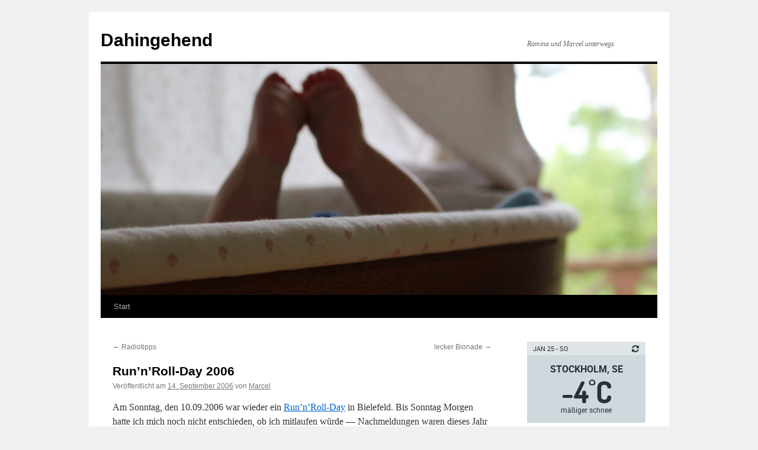

--- FILE ---
content_type: text/html; charset=UTF-8
request_url: https://dahingehend.de/2006/09/14/run%E2%80%99n%E2%80%99roll-day-2006/
body_size: 10551
content:
<!DOCTYPE html>
<html lang="de">
<head>
<meta charset="UTF-8" />
<title>
Run’n’Roll-Day 2006 | Dahingehend	</title>
<link rel="profile" href="https://gmpg.org/xfn/11" />
<link rel="stylesheet" type="text/css" media="all" href="https://dahingehend.de/blog/wp-content/themes/twentyten/style.css?ver=20250415" />
<link rel="pingback" href="https://dahingehend.de/blog/xmlrpc.php">
<meta name='robots' content='max-image-preview:large' />
<link rel="alternate" type="application/rss+xml" title="Dahingehend &raquo; Feed" href="https://dahingehend.de/feed/" />
<link rel="alternate" type="application/rss+xml" title="Dahingehend &raquo; Kommentar-Feed" href="https://dahingehend.de/comments/feed/" />
<link rel="alternate" title="oEmbed (JSON)" type="application/json+oembed" href="https://dahingehend.de/wp-json/oembed/1.0/embed?url=https%3A%2F%2Fdahingehend.de%2F2006%2F09%2F14%2Frun%25e2%2580%2599n%25e2%2580%2599roll-day-2006%2F" />
<link rel="alternate" title="oEmbed (XML)" type="text/xml+oembed" href="https://dahingehend.de/wp-json/oembed/1.0/embed?url=https%3A%2F%2Fdahingehend.de%2F2006%2F09%2F14%2Frun%25e2%2580%2599n%25e2%2580%2599roll-day-2006%2F&#038;format=xml" />
<style id='wp-img-auto-sizes-contain-inline-css' type='text/css'>
img:is([sizes=auto i],[sizes^="auto," i]){contain-intrinsic-size:3000px 1500px}
/*# sourceURL=wp-img-auto-sizes-contain-inline-css */
</style>
<style id='wp-emoji-styles-inline-css' type='text/css'>

	img.wp-smiley, img.emoji {
		display: inline !important;
		border: none !important;
		box-shadow: none !important;
		height: 1em !important;
		width: 1em !important;
		margin: 0 0.07em !important;
		vertical-align: -0.1em !important;
		background: none !important;
		padding: 0 !important;
	}
/*# sourceURL=wp-emoji-styles-inline-css */
</style>
<style id='wp-block-library-inline-css' type='text/css'>
:root{--wp-block-synced-color:#7a00df;--wp-block-synced-color--rgb:122,0,223;--wp-bound-block-color:var(--wp-block-synced-color);--wp-editor-canvas-background:#ddd;--wp-admin-theme-color:#007cba;--wp-admin-theme-color--rgb:0,124,186;--wp-admin-theme-color-darker-10:#006ba1;--wp-admin-theme-color-darker-10--rgb:0,107,160.5;--wp-admin-theme-color-darker-20:#005a87;--wp-admin-theme-color-darker-20--rgb:0,90,135;--wp-admin-border-width-focus:2px}@media (min-resolution:192dpi){:root{--wp-admin-border-width-focus:1.5px}}.wp-element-button{cursor:pointer}:root .has-very-light-gray-background-color{background-color:#eee}:root .has-very-dark-gray-background-color{background-color:#313131}:root .has-very-light-gray-color{color:#eee}:root .has-very-dark-gray-color{color:#313131}:root .has-vivid-green-cyan-to-vivid-cyan-blue-gradient-background{background:linear-gradient(135deg,#00d084,#0693e3)}:root .has-purple-crush-gradient-background{background:linear-gradient(135deg,#34e2e4,#4721fb 50%,#ab1dfe)}:root .has-hazy-dawn-gradient-background{background:linear-gradient(135deg,#faaca8,#dad0ec)}:root .has-subdued-olive-gradient-background{background:linear-gradient(135deg,#fafae1,#67a671)}:root .has-atomic-cream-gradient-background{background:linear-gradient(135deg,#fdd79a,#004a59)}:root .has-nightshade-gradient-background{background:linear-gradient(135deg,#330968,#31cdcf)}:root .has-midnight-gradient-background{background:linear-gradient(135deg,#020381,#2874fc)}:root{--wp--preset--font-size--normal:16px;--wp--preset--font-size--huge:42px}.has-regular-font-size{font-size:1em}.has-larger-font-size{font-size:2.625em}.has-normal-font-size{font-size:var(--wp--preset--font-size--normal)}.has-huge-font-size{font-size:var(--wp--preset--font-size--huge)}.has-text-align-center{text-align:center}.has-text-align-left{text-align:left}.has-text-align-right{text-align:right}.has-fit-text{white-space:nowrap!important}#end-resizable-editor-section{display:none}.aligncenter{clear:both}.items-justified-left{justify-content:flex-start}.items-justified-center{justify-content:center}.items-justified-right{justify-content:flex-end}.items-justified-space-between{justify-content:space-between}.screen-reader-text{border:0;clip-path:inset(50%);height:1px;margin:-1px;overflow:hidden;padding:0;position:absolute;width:1px;word-wrap:normal!important}.screen-reader-text:focus{background-color:#ddd;clip-path:none;color:#444;display:block;font-size:1em;height:auto;left:5px;line-height:normal;padding:15px 23px 14px;text-decoration:none;top:5px;width:auto;z-index:100000}html :where(.has-border-color){border-style:solid}html :where([style*=border-top-color]){border-top-style:solid}html :where([style*=border-right-color]){border-right-style:solid}html :where([style*=border-bottom-color]){border-bottom-style:solid}html :where([style*=border-left-color]){border-left-style:solid}html :where([style*=border-width]){border-style:solid}html :where([style*=border-top-width]){border-top-style:solid}html :where([style*=border-right-width]){border-right-style:solid}html :where([style*=border-bottom-width]){border-bottom-style:solid}html :where([style*=border-left-width]){border-left-style:solid}html :where(img[class*=wp-image-]){height:auto;max-width:100%}:where(figure){margin:0 0 1em}html :where(.is-position-sticky){--wp-admin--admin-bar--position-offset:var(--wp-admin--admin-bar--height,0px)}@media screen and (max-width:600px){html :where(.is-position-sticky){--wp-admin--admin-bar--position-offset:0px}}

/*# sourceURL=wp-block-library-inline-css */
</style><style id='global-styles-inline-css' type='text/css'>
:root{--wp--preset--aspect-ratio--square: 1;--wp--preset--aspect-ratio--4-3: 4/3;--wp--preset--aspect-ratio--3-4: 3/4;--wp--preset--aspect-ratio--3-2: 3/2;--wp--preset--aspect-ratio--2-3: 2/3;--wp--preset--aspect-ratio--16-9: 16/9;--wp--preset--aspect-ratio--9-16: 9/16;--wp--preset--color--black: #000;--wp--preset--color--cyan-bluish-gray: #abb8c3;--wp--preset--color--white: #fff;--wp--preset--color--pale-pink: #f78da7;--wp--preset--color--vivid-red: #cf2e2e;--wp--preset--color--luminous-vivid-orange: #ff6900;--wp--preset--color--luminous-vivid-amber: #fcb900;--wp--preset--color--light-green-cyan: #7bdcb5;--wp--preset--color--vivid-green-cyan: #00d084;--wp--preset--color--pale-cyan-blue: #8ed1fc;--wp--preset--color--vivid-cyan-blue: #0693e3;--wp--preset--color--vivid-purple: #9b51e0;--wp--preset--color--blue: #0066cc;--wp--preset--color--medium-gray: #666;--wp--preset--color--light-gray: #f1f1f1;--wp--preset--gradient--vivid-cyan-blue-to-vivid-purple: linear-gradient(135deg,rgb(6,147,227) 0%,rgb(155,81,224) 100%);--wp--preset--gradient--light-green-cyan-to-vivid-green-cyan: linear-gradient(135deg,rgb(122,220,180) 0%,rgb(0,208,130) 100%);--wp--preset--gradient--luminous-vivid-amber-to-luminous-vivid-orange: linear-gradient(135deg,rgb(252,185,0) 0%,rgb(255,105,0) 100%);--wp--preset--gradient--luminous-vivid-orange-to-vivid-red: linear-gradient(135deg,rgb(255,105,0) 0%,rgb(207,46,46) 100%);--wp--preset--gradient--very-light-gray-to-cyan-bluish-gray: linear-gradient(135deg,rgb(238,238,238) 0%,rgb(169,184,195) 100%);--wp--preset--gradient--cool-to-warm-spectrum: linear-gradient(135deg,rgb(74,234,220) 0%,rgb(151,120,209) 20%,rgb(207,42,186) 40%,rgb(238,44,130) 60%,rgb(251,105,98) 80%,rgb(254,248,76) 100%);--wp--preset--gradient--blush-light-purple: linear-gradient(135deg,rgb(255,206,236) 0%,rgb(152,150,240) 100%);--wp--preset--gradient--blush-bordeaux: linear-gradient(135deg,rgb(254,205,165) 0%,rgb(254,45,45) 50%,rgb(107,0,62) 100%);--wp--preset--gradient--luminous-dusk: linear-gradient(135deg,rgb(255,203,112) 0%,rgb(199,81,192) 50%,rgb(65,88,208) 100%);--wp--preset--gradient--pale-ocean: linear-gradient(135deg,rgb(255,245,203) 0%,rgb(182,227,212) 50%,rgb(51,167,181) 100%);--wp--preset--gradient--electric-grass: linear-gradient(135deg,rgb(202,248,128) 0%,rgb(113,206,126) 100%);--wp--preset--gradient--midnight: linear-gradient(135deg,rgb(2,3,129) 0%,rgb(40,116,252) 100%);--wp--preset--font-size--small: 13px;--wp--preset--font-size--medium: 20px;--wp--preset--font-size--large: 36px;--wp--preset--font-size--x-large: 42px;--wp--preset--spacing--20: 0.44rem;--wp--preset--spacing--30: 0.67rem;--wp--preset--spacing--40: 1rem;--wp--preset--spacing--50: 1.5rem;--wp--preset--spacing--60: 2.25rem;--wp--preset--spacing--70: 3.38rem;--wp--preset--spacing--80: 5.06rem;--wp--preset--shadow--natural: 6px 6px 9px rgba(0, 0, 0, 0.2);--wp--preset--shadow--deep: 12px 12px 50px rgba(0, 0, 0, 0.4);--wp--preset--shadow--sharp: 6px 6px 0px rgba(0, 0, 0, 0.2);--wp--preset--shadow--outlined: 6px 6px 0px -3px rgb(255, 255, 255), 6px 6px rgb(0, 0, 0);--wp--preset--shadow--crisp: 6px 6px 0px rgb(0, 0, 0);}:where(.is-layout-flex){gap: 0.5em;}:where(.is-layout-grid){gap: 0.5em;}body .is-layout-flex{display: flex;}.is-layout-flex{flex-wrap: wrap;align-items: center;}.is-layout-flex > :is(*, div){margin: 0;}body .is-layout-grid{display: grid;}.is-layout-grid > :is(*, div){margin: 0;}:where(.wp-block-columns.is-layout-flex){gap: 2em;}:where(.wp-block-columns.is-layout-grid){gap: 2em;}:where(.wp-block-post-template.is-layout-flex){gap: 1.25em;}:where(.wp-block-post-template.is-layout-grid){gap: 1.25em;}.has-black-color{color: var(--wp--preset--color--black) !important;}.has-cyan-bluish-gray-color{color: var(--wp--preset--color--cyan-bluish-gray) !important;}.has-white-color{color: var(--wp--preset--color--white) !important;}.has-pale-pink-color{color: var(--wp--preset--color--pale-pink) !important;}.has-vivid-red-color{color: var(--wp--preset--color--vivid-red) !important;}.has-luminous-vivid-orange-color{color: var(--wp--preset--color--luminous-vivid-orange) !important;}.has-luminous-vivid-amber-color{color: var(--wp--preset--color--luminous-vivid-amber) !important;}.has-light-green-cyan-color{color: var(--wp--preset--color--light-green-cyan) !important;}.has-vivid-green-cyan-color{color: var(--wp--preset--color--vivid-green-cyan) !important;}.has-pale-cyan-blue-color{color: var(--wp--preset--color--pale-cyan-blue) !important;}.has-vivid-cyan-blue-color{color: var(--wp--preset--color--vivid-cyan-blue) !important;}.has-vivid-purple-color{color: var(--wp--preset--color--vivid-purple) !important;}.has-black-background-color{background-color: var(--wp--preset--color--black) !important;}.has-cyan-bluish-gray-background-color{background-color: var(--wp--preset--color--cyan-bluish-gray) !important;}.has-white-background-color{background-color: var(--wp--preset--color--white) !important;}.has-pale-pink-background-color{background-color: var(--wp--preset--color--pale-pink) !important;}.has-vivid-red-background-color{background-color: var(--wp--preset--color--vivid-red) !important;}.has-luminous-vivid-orange-background-color{background-color: var(--wp--preset--color--luminous-vivid-orange) !important;}.has-luminous-vivid-amber-background-color{background-color: var(--wp--preset--color--luminous-vivid-amber) !important;}.has-light-green-cyan-background-color{background-color: var(--wp--preset--color--light-green-cyan) !important;}.has-vivid-green-cyan-background-color{background-color: var(--wp--preset--color--vivid-green-cyan) !important;}.has-pale-cyan-blue-background-color{background-color: var(--wp--preset--color--pale-cyan-blue) !important;}.has-vivid-cyan-blue-background-color{background-color: var(--wp--preset--color--vivid-cyan-blue) !important;}.has-vivid-purple-background-color{background-color: var(--wp--preset--color--vivid-purple) !important;}.has-black-border-color{border-color: var(--wp--preset--color--black) !important;}.has-cyan-bluish-gray-border-color{border-color: var(--wp--preset--color--cyan-bluish-gray) !important;}.has-white-border-color{border-color: var(--wp--preset--color--white) !important;}.has-pale-pink-border-color{border-color: var(--wp--preset--color--pale-pink) !important;}.has-vivid-red-border-color{border-color: var(--wp--preset--color--vivid-red) !important;}.has-luminous-vivid-orange-border-color{border-color: var(--wp--preset--color--luminous-vivid-orange) !important;}.has-luminous-vivid-amber-border-color{border-color: var(--wp--preset--color--luminous-vivid-amber) !important;}.has-light-green-cyan-border-color{border-color: var(--wp--preset--color--light-green-cyan) !important;}.has-vivid-green-cyan-border-color{border-color: var(--wp--preset--color--vivid-green-cyan) !important;}.has-pale-cyan-blue-border-color{border-color: var(--wp--preset--color--pale-cyan-blue) !important;}.has-vivid-cyan-blue-border-color{border-color: var(--wp--preset--color--vivid-cyan-blue) !important;}.has-vivid-purple-border-color{border-color: var(--wp--preset--color--vivid-purple) !important;}.has-vivid-cyan-blue-to-vivid-purple-gradient-background{background: var(--wp--preset--gradient--vivid-cyan-blue-to-vivid-purple) !important;}.has-light-green-cyan-to-vivid-green-cyan-gradient-background{background: var(--wp--preset--gradient--light-green-cyan-to-vivid-green-cyan) !important;}.has-luminous-vivid-amber-to-luminous-vivid-orange-gradient-background{background: var(--wp--preset--gradient--luminous-vivid-amber-to-luminous-vivid-orange) !important;}.has-luminous-vivid-orange-to-vivid-red-gradient-background{background: var(--wp--preset--gradient--luminous-vivid-orange-to-vivid-red) !important;}.has-very-light-gray-to-cyan-bluish-gray-gradient-background{background: var(--wp--preset--gradient--very-light-gray-to-cyan-bluish-gray) !important;}.has-cool-to-warm-spectrum-gradient-background{background: var(--wp--preset--gradient--cool-to-warm-spectrum) !important;}.has-blush-light-purple-gradient-background{background: var(--wp--preset--gradient--blush-light-purple) !important;}.has-blush-bordeaux-gradient-background{background: var(--wp--preset--gradient--blush-bordeaux) !important;}.has-luminous-dusk-gradient-background{background: var(--wp--preset--gradient--luminous-dusk) !important;}.has-pale-ocean-gradient-background{background: var(--wp--preset--gradient--pale-ocean) !important;}.has-electric-grass-gradient-background{background: var(--wp--preset--gradient--electric-grass) !important;}.has-midnight-gradient-background{background: var(--wp--preset--gradient--midnight) !important;}.has-small-font-size{font-size: var(--wp--preset--font-size--small) !important;}.has-medium-font-size{font-size: var(--wp--preset--font-size--medium) !important;}.has-large-font-size{font-size: var(--wp--preset--font-size--large) !important;}.has-x-large-font-size{font-size: var(--wp--preset--font-size--x-large) !important;}
/*# sourceURL=global-styles-inline-css */
</style>

<style id='classic-theme-styles-inline-css' type='text/css'>
/*! This file is auto-generated */
.wp-block-button__link{color:#fff;background-color:#32373c;border-radius:9999px;box-shadow:none;text-decoration:none;padding:calc(.667em + 2px) calc(1.333em + 2px);font-size:1.125em}.wp-block-file__button{background:#32373c;color:#fff;text-decoration:none}
/*# sourceURL=/wp-includes/css/classic-themes.min.css */
</style>
<link rel='stylesheet' id='open-layers-css' href='https://dahingehend.de/blog/wp-content/plugins/fullscreen-galleria/ol.css?ver=6.5.0' type='text/css' media='all' />
<link rel='stylesheet' id='galleria-fs-clr-css' href='https://dahingehend.de/blog/wp-content/plugins/fullscreen-galleria/galleria-fs-b.css?ver=1.6.12-S3IrPY' type='text/css' media='all' />
<link rel='stylesheet' id='galleria-fs-css' href='https://dahingehend.de/blog/wp-content/plugins/fullscreen-galleria/galleria-fs.css?ver=1.6.12-S3IrPY' type='text/css' media='all' />
<link rel='stylesheet' id='osm-map-css-css' href='https://dahingehend.de/blog/wp-content/plugins/osm/css/osm_map.css?ver=6.9' type='text/css' media='all' />
<link rel='stylesheet' id='osm-ol3-css-css' href='https://dahingehend.de/blog/wp-content/plugins/osm/js/OL/7.1.0/ol.css?ver=6.9' type='text/css' media='all' />
<link rel='stylesheet' id='osm-ol3-ext-css-css' href='https://dahingehend.de/blog/wp-content/plugins/osm/css/osm_map_v3.css?ver=6.9' type='text/css' media='all' />
<link rel='stylesheet' id='wp-color-picker-css' href='https://dahingehend.de/blog/wp-admin/css/color-picker.min.css?ver=6.9' type='text/css' media='all' />
<link rel='stylesheet' id='colorbox-css-css' href='https://dahingehend.de/blog/wp-content/plugins/wcp-openweather/assets/libs/colorbox/colorbox.css?ver=6.9' type='text/css' media='all' />
<link rel='stylesheet' id='rpw-css-css' href='https://dahingehend.de/blog/wp-content/plugins/wcp-openweather/assets/css/style.css?ver=6.9' type='text/css' media='all' />
<link rel='stylesheet' id='rpw-theme-6976717ace5ae-css-css' href='https://dahingehend.de/blog/wp-content/plugins/wcp-openweather/theme/default/assets/css/style.css?ver=6.9' type='text/css' media='all' />
<link rel='stylesheet' id='twentyten-block-style-css' href='https://dahingehend.de/blog/wp-content/themes/twentyten/blocks.css?ver=20250220' type='text/css' media='all' />
<script type="text/javascript" src="https://dahingehend.de/blog/wp-includes/js/jquery/jquery.min.js?ver=3.7.1" id="jquery-core-js"></script>
<script type="text/javascript" src="https://dahingehend.de/blog/wp-includes/js/jquery/jquery-migrate.min.js?ver=3.4.1" id="jquery-migrate-js"></script>
<script type="text/javascript" src="https://dahingehend.de/blog/wp-content/plugins/osm/js/OL/2.13.1/OpenLayers.js?ver=6.9" id="osm-ol-library-js"></script>
<script type="text/javascript" src="https://dahingehend.de/blog/wp-content/plugins/osm/js/OSM/openlayers/OpenStreetMap.js?ver=6.9" id="osm-osm-library-js"></script>
<script type="text/javascript" src="https://dahingehend.de/blog/wp-content/plugins/osm/js/OSeaM/harbours.js?ver=6.9" id="osm-harbours-library-js"></script>
<script type="text/javascript" src="https://dahingehend.de/blog/wp-content/plugins/osm/js/OSeaM/map_utils.js?ver=6.9" id="osm-map-utils-library-js"></script>
<script type="text/javascript" src="https://dahingehend.de/blog/wp-content/plugins/osm/js/OSeaM/utilities.js?ver=6.9" id="osm-utilities-library-js"></script>
<script type="text/javascript" src="https://dahingehend.de/blog/wp-content/plugins/osm/js/osm-plugin-lib.js?ver=6.9" id="OsmScript-js"></script>
<script type="text/javascript" src="https://dahingehend.de/blog/wp-content/plugins/osm/js/polyfill/v2/polyfill.min.js?features=requestAnimationFrame%2CElement.prototype.classList%2CURL&amp;ver=6.9" id="osm-polyfill-js"></script>
<script type="text/javascript" src="https://dahingehend.de/blog/wp-content/plugins/osm/js/OL/7.1.0/ol.js?ver=6.9" id="osm-ol3-library-js"></script>
<script type="text/javascript" src="https://dahingehend.de/blog/wp-content/plugins/osm/js/osm-v3-plugin-lib.js?ver=6.9" id="osm-ol3-ext-library-js"></script>
<script type="text/javascript" src="https://dahingehend.de/blog/wp-content/plugins/osm/js/osm-metabox-events.js?ver=6.9" id="osm-ol3-metabox-events-js"></script>
<script type="text/javascript" src="https://dahingehend.de/blog/wp-content/plugins/osm/js/osm-startup-lib.js?ver=6.9" id="osm-map-startup-js"></script>
<script type="text/javascript" src="https://dahingehend.de/blog/wp-content/plugins/wcp-openweather/assets/libs/colorbox/jquery.colorbox-min.js?ver=6.9" id="colorbox-js-js"></script>
<script type="text/javascript" src="https://dahingehend.de/blog/wp-includes/js/jquery/ui/core.min.js?ver=1.13.3" id="jquery-ui-core-js"></script>
<script type="text/javascript" src="https://dahingehend.de/blog/wp-includes/js/jquery/ui/mouse.min.js?ver=1.13.3" id="jquery-ui-mouse-js"></script>
<script type="text/javascript" src="https://dahingehend.de/blog/wp-includes/js/jquery/ui/draggable.min.js?ver=1.13.3" id="jquery-ui-draggable-js"></script>
<script type="text/javascript" src="https://dahingehend.de/blog/wp-includes/js/jquery/ui/slider.min.js?ver=1.13.3" id="jquery-ui-slider-js"></script>
<script type="text/javascript" src="https://dahingehend.de/blog/wp-includes/js/jquery/jquery.ui.touch-punch.js?ver=0.2.2" id="jquery-touch-punch-js"></script>
<script type="text/javascript" src="https://dahingehend.de/blog/wp-content/plugins/wcp-openweather/assets/libs/iris/iris.min.js?ver=6.9" id="iris-js"></script>
<script type="text/javascript" id="rpw-gm-lib-js-extra">
/* <![CDATA[ */
var rpw_gapi = {"enabledGoogleMapsApi":"","existsGoogleApiKey":"","emptyGoogleApiKeyMessage":"Google API key is required. Please, enter valid Google API Key in the \"API\" tab."};
//# sourceURL=rpw-gm-lib-js-extra
/* ]]> */
</script>
<script type="text/javascript" src="https://dahingehend.de/blog/wp-content/plugins/wcp-openweather/assets/js/googlemap.js?ver=6.9" id="rpw-gm-lib-js"></script>
<script type="text/javascript" id="rpw-js-extra">
/* <![CDATA[ */
var ajax_rpw = {"base_url":"https://dahingehend.de/blog","ajax_url":"https://dahingehend.de/blog/wp-admin/admin-ajax.php","ajax_nonce":"4f487bffa7"};
//# sourceURL=rpw-js-extra
/* ]]> */
</script>
<script type="text/javascript" src="https://dahingehend.de/blog/wp-content/plugins/wcp-openweather/assets/js/main.js?ver=6.9" id="rpw-js"></script>
<script type="text/javascript" src="https://dahingehend.de/blog/wp-content/plugins/wcp-openweather/theme/default/assets/js/main.js?ver=6.9" id="rpw-theme-6976717ace5ae-js"></script>
<link rel="https://api.w.org/" href="https://dahingehend.de/wp-json/" /><link rel="alternate" title="JSON" type="application/json" href="https://dahingehend.de/wp-json/wp/v2/posts/64" /><link rel="EditURI" type="application/rsd+xml" title="RSD" href="https://dahingehend.de/blog/xmlrpc.php?rsd" />
<meta name="generator" content="WordPress 6.9" />
<link rel="canonical" href="https://dahingehend.de/2006/09/14/run%e2%80%99n%e2%80%99roll-day-2006/" />
<link rel='shortlink' href='https://dahingehend.de/?p=64' />
<script>fsg_json = {}; fsg_photobox = {}; fsg_photolist = {};</script><script type="text/javascript"> 

/**  all layers have to be in this global array - in further process each map will have something like vectorM[map_ol3js_n][layer_n] */
var vectorM = [[]];


/** put translations from PHP/mo to JavaScript */
var translations = [];

/** global GET-Parameters */
var HTTP_GET_VARS = [];

</script><!-- OSM plugin V6.1.9: did not add geo meta tags. --> 
</head>

<body class="wp-singular post-template-default single single-post postid-64 single-format-standard wp-theme-twentyten">
<div id="wrapper" class="hfeed">
		<a href="#content" class="screen-reader-text skip-link">Zum Inhalt springen</a>
	<div id="header">
		<div id="masthead">
			<div id="branding" role="banner">
								<div id="site-title">
					<span>
											<a href="https://dahingehend.de/" rel="home" >Dahingehend</a>
					</span>
				</div>
				<div id="site-description">Romina und Marcel unterwegs</div>

				<img src="https://dahingehend.de/blog/wp-content/uploads/2017/07/cropped-IMG_1530-1.jpg" width="940" height="390" alt="Dahingehend" srcset="https://dahingehend.de/blog/wp-content/uploads/2017/07/cropped-IMG_1530-1.jpg 940w, https://dahingehend.de/blog/wp-content/uploads/2017/07/cropped-IMG_1530-1-300x124.jpg 300w, https://dahingehend.de/blog/wp-content/uploads/2017/07/cropped-IMG_1530-1-768x319.jpg 768w" sizes="(max-width: 940px) 100vw, 940px" decoding="async" fetchpriority="high" />			</div><!-- #branding -->

			<div id="access" role="navigation">
				<div class="menu"><ul>
<li ><a href="https://dahingehend.de/">Start</a></li></ul></div>
			</div><!-- #access -->
		</div><!-- #masthead -->
	</div><!-- #header -->

	<div id="main">

		<div id="container">
			<div id="content" role="main">

			

				<div id="nav-above" class="navigation">
					<div class="nav-previous"><a href="https://dahingehend.de/2006/06/24/radiotipps/" rel="prev"><span class="meta-nav">&larr;</span> Radiotipps</a></div>
					<div class="nav-next"><a href="https://dahingehend.de/2006/09/27/lecker-bionade/" rel="next">lecker Bionade <span class="meta-nav">&rarr;</span></a></div>
				</div><!-- #nav-above -->

				<div id="post-64" class="post-64 post type-post status-publish format-standard hentry category-personal">
					<h1 class="entry-title">Run’n’Roll-Day 2006</h1>

					<div class="entry-meta">
						<span class="meta-prep meta-prep-author">Veröffentlicht am</span> <a href="https://dahingehend.de/2006/09/14/run%e2%80%99n%e2%80%99roll-day-2006/" title="13:46" rel="bookmark"><span class="entry-date">14. September 2006</span></a> <span class="meta-sep">von</span> <span class="author vcard"><a class="url fn n" href="https://dahingehend.de/author/marcel/" title="Alle Beiträge von Marcel anzeigen">Marcel</a></span>					</div><!-- .entry-meta -->

					<div class="entry-content">
						<p>Am Sonntag, den 10.09.2006 war wieder ein <a href="http://www.run-and-roll-day.de/">Run’n’Roll-Day</a> in Bielefeld. Bis Sonntag Morgen hatte ich mich noch nicht entschieden, ob ich mitlaufen w&#252;rde — Nachmeldungen waren dieses Jahr bis eine Stunde vor Beginn des jeweiligen Laufs m&#246;glich, d. h. also bis 9 Uhr morgens. Tats&#228;chlich bin ich um 8 Uhr aufgestanden und habe es noch p&#252;nktlich zum Stadtwerke-Geb&#228;ude geschafft, 41 € bezahlt (incl. 25 € Pfad f&#252;r den Zeitmessungschip) und meine Startnummer 3457 in Empfang genommen.</p>
<p>Ich hatte dieses Mal so lange gez&#246;gert, weil ich erstens in den Wochen davor kein bisschen trainiert hatte (zumindest nicht Inlineskating) und zweitens noch ein bisschen krank war. Nun ja, schwach auf den Beinen oder nicht, immerhin war ich <a href="http://lauf.nw-news.de/runandrollday2006/teiln_B3457.html">nur eine Minute langsamer als letztes Jahr</a>.</p>
<p>Weil der Lauf wieder so unversch&#228;mt fr&#252;h startete, war leider wie in den Jahren davor keiner da (den ich kannte), um mich anzufeuern. Daf&#252;r war ich nachmittags nochmal mit <a href="http://www.kreis-im-quadrat.de/">Melanie</a> und Matthias da. Vielen Dank euch beiden!</p>
											</div><!-- .entry-content -->

		
						<div class="entry-utility">
							Dieser Beitrag wurde unter <a href="https://dahingehend.de/category/personal/" rel="category tag">persönlich</a> veröffentlicht. Setze ein Lesezeichen auf den <a href="https://dahingehend.de/2006/09/14/run%e2%80%99n%e2%80%99roll-day-2006/" title="Permalink zu Run’n’Roll-Day 2006" rel="bookmark">Permalink</a>.													</div><!-- .entry-utility -->
					</div><!-- #post-64 -->

					<div id="nav-below" class="navigation">
						<div class="nav-previous"><a href="https://dahingehend.de/2006/06/24/radiotipps/" rel="prev"><span class="meta-nav">&larr;</span> Radiotipps</a></div>
						<div class="nav-next"><a href="https://dahingehend.de/2006/09/27/lecker-bionade/" rel="next">lecker Bionade <span class="meta-nav">&rarr;</span></a></div>
					</div><!-- #nav-below -->

					
			<div id="comments">




</div><!-- #comments -->

	
			</div><!-- #content -->
		</div><!-- #container -->


		<div id="primary" class="widget-area" role="complementary">
			<ul class="xoxo">

<li id="wcp_weather_mini_widget-2" class="widget-container widget_wcp_weather_mini_widget"><style type="text/css" >
</style><div id="wcp-wcp_weather_mini_widget-2" class="wcp-openweather-default-widget wcp-openweather-default-mini wp-open-weather wpw-widget wcp-openweather-primary-background wcp-openweather-primary-color">
    <div class="wcp-openweather-header">
        <div class="wcp-openweather-header-wrapper">
            <div class="wcp-openweather-container">
                <div class="wcp-openweather-options-wrapper">
                     
                    <div class="wcp-openweather-refresh wp-open-weather-refresh">
                        <a class="wcp-openweather-refresh-icon wp-open-weather-refresh-now wcp-openweather-primary-color" data-id="wcp-wcp_weather_mini_widget-2" data-tag="wcp_weather_mini_widget" data-template="default" href="javascript:void(0);" onclick="return false;"><span class="wcp-ow-icon-refresh wcp-openweather-primary-color"></span></a>
                    </div>                    
                </div>
                <div class="wcp-openweather-day-wrapper">
                    <span class="wcp-openweather-day wcp-openweather-primary-color">
                        Jan 25 - So                    </span>
                </div>                
            </div>
        </div>
    </div>
    <div class="wcp-openweather-content wp-open-weather-data">
                <div class="wcp-openweather-container">
            <div class="wcp-openweather-city-wrapper">
                <span class="wcp-openweather-city">Stockholm, SE</span>
            </div>   
            <div class="wcp-openweather-now-wrapper wp-open-weather-now wp-open-weather-block">
    <div class="wcp-openweather-now">
        <div class="wcp-openweather-now-temperature">            
            <span class="wcp-openweather-now-value">-4<sup class="wcp-openweather-now-value-deg">&deg;</sup>C </span>            
            <span class="wcp-openweather-now-status">Mäßiger Schnee</span>        </div>        
    </div>
</div>
    
        </div>
         
        
                        
    </div>
</div>
</li><li id="archives-3" class="widget-container widget_archive"><h3 class="widget-title">Archiv</h3>		<label class="screen-reader-text" for="archives-dropdown-3">Archiv</label>
		<select id="archives-dropdown-3" name="archive-dropdown">
			
			<option value="">Monat auswählen</option>
				<option value='https://dahingehend.de/2022/02/'> Februar 2022 </option>
	<option value='https://dahingehend.de/2021/09/'> September 2021 </option>
	<option value='https://dahingehend.de/2021/03/'> März 2021 </option>
	<option value='https://dahingehend.de/2021/02/'> Februar 2021 </option>
	<option value='https://dahingehend.de/2020/11/'> November 2020 </option>
	<option value='https://dahingehend.de/2020/06/'> Juni 2020 </option>
	<option value='https://dahingehend.de/2020/05/'> Mai 2020 </option>
	<option value='https://dahingehend.de/2020/04/'> April 2020 </option>
	<option value='https://dahingehend.de/2020/01/'> Januar 2020 </option>
	<option value='https://dahingehend.de/2019/09/'> September 2019 </option>
	<option value='https://dahingehend.de/2019/03/'> März 2019 </option>
	<option value='https://dahingehend.de/2018/09/'> September 2018 </option>
	<option value='https://dahingehend.de/2018/05/'> Mai 2018 </option>
	<option value='https://dahingehend.de/2018/04/'> April 2018 </option>
	<option value='https://dahingehend.de/2018/02/'> Februar 2018 </option>
	<option value='https://dahingehend.de/2018/01/'> Januar 2018 </option>
	<option value='https://dahingehend.de/2017/11/'> November 2017 </option>
	<option value='https://dahingehend.de/2017/09/'> September 2017 </option>
	<option value='https://dahingehend.de/2017/08/'> August 2017 </option>
	<option value='https://dahingehend.de/2017/06/'> Juni 2017 </option>
	<option value='https://dahingehend.de/2017/05/'> Mai 2017 </option>
	<option value='https://dahingehend.de/2017/04/'> April 2017 </option>
	<option value='https://dahingehend.de/2017/03/'> März 2017 </option>
	<option value='https://dahingehend.de/2017/02/'> Februar 2017 </option>
	<option value='https://dahingehend.de/2016/11/'> November 2016 </option>
	<option value='https://dahingehend.de/2016/09/'> September 2016 </option>
	<option value='https://dahingehend.de/2016/06/'> Juni 2016 </option>
	<option value='https://dahingehend.de/2016/04/'> April 2016 </option>
	<option value='https://dahingehend.de/2016/03/'> März 2016 </option>
	<option value='https://dahingehend.de/2016/02/'> Februar 2016 </option>
	<option value='https://dahingehend.de/2016/01/'> Januar 2016 </option>
	<option value='https://dahingehend.de/2015/11/'> November 2015 </option>
	<option value='https://dahingehend.de/2015/10/'> Oktober 2015 </option>
	<option value='https://dahingehend.de/2015/09/'> September 2015 </option>
	<option value='https://dahingehend.de/2015/08/'> August 2015 </option>
	<option value='https://dahingehend.de/2015/07/'> Juli 2015 </option>
	<option value='https://dahingehend.de/2015/06/'> Juni 2015 </option>
	<option value='https://dahingehend.de/2015/05/'> Mai 2015 </option>
	<option value='https://dahingehend.de/2015/04/'> April 2015 </option>
	<option value='https://dahingehend.de/2015/03/'> März 2015 </option>
	<option value='https://dahingehend.de/2015/02/'> Februar 2015 </option>
	<option value='https://dahingehend.de/2015/01/'> Januar 2015 </option>
	<option value='https://dahingehend.de/2014/12/'> Dezember 2014 </option>
	<option value='https://dahingehend.de/2014/11/'> November 2014 </option>
	<option value='https://dahingehend.de/2014/08/'> August 2014 </option>
	<option value='https://dahingehend.de/2014/07/'> Juli 2014 </option>
	<option value='https://dahingehend.de/2014/06/'> Juni 2014 </option>
	<option value='https://dahingehend.de/2014/05/'> Mai 2014 </option>
	<option value='https://dahingehend.de/2014/04/'> April 2014 </option>
	<option value='https://dahingehend.de/2014/03/'> März 2014 </option>
	<option value='https://dahingehend.de/2014/02/'> Februar 2014 </option>
	<option value='https://dahingehend.de/2014/01/'> Januar 2014 </option>
	<option value='https://dahingehend.de/2013/12/'> Dezember 2013 </option>
	<option value='https://dahingehend.de/2013/11/'> November 2013 </option>
	<option value='https://dahingehend.de/2013/10/'> Oktober 2013 </option>
	<option value='https://dahingehend.de/2013/09/'> September 2013 </option>
	<option value='https://dahingehend.de/2013/08/'> August 2013 </option>
	<option value='https://dahingehend.de/2013/04/'> April 2013 </option>
	<option value='https://dahingehend.de/2012/11/'> November 2012 </option>
	<option value='https://dahingehend.de/2012/08/'> August 2012 </option>
	<option value='https://dahingehend.de/2011/09/'> September 2011 </option>
	<option value='https://dahingehend.de/2011/03/'> März 2011 </option>
	<option value='https://dahingehend.de/2010/08/'> August 2010 </option>
	<option value='https://dahingehend.de/2010/07/'> Juli 2010 </option>
	<option value='https://dahingehend.de/2010/06/'> Juni 2010 </option>
	<option value='https://dahingehend.de/2008/04/'> April 2008 </option>
	<option value='https://dahingehend.de/2008/03/'> März 2008 </option>
	<option value='https://dahingehend.de/2008/02/'> Februar 2008 </option>
	<option value='https://dahingehend.de/2007/10/'> Oktober 2007 </option>
	<option value='https://dahingehend.de/2007/09/'> September 2007 </option>
	<option value='https://dahingehend.de/2007/08/'> August 2007 </option>
	<option value='https://dahingehend.de/2007/05/'> Mai 2007 </option>
	<option value='https://dahingehend.de/2006/12/'> Dezember 2006 </option>
	<option value='https://dahingehend.de/2006/11/'> November 2006 </option>
	<option value='https://dahingehend.de/2006/10/'> Oktober 2006 </option>
	<option value='https://dahingehend.de/2006/09/'> September 2006 </option>
	<option value='https://dahingehend.de/2006/06/'> Juni 2006 </option>
	<option value='https://dahingehend.de/2006/05/'> Mai 2006 </option>
	<option value='https://dahingehend.de/2006/04/'> April 2006 </option>
	<option value='https://dahingehend.de/2006/03/'> März 2006 </option>
	<option value='https://dahingehend.de/2005/09/'> September 2005 </option>

		</select>

			<script type="text/javascript">
/* <![CDATA[ */

( ( dropdownId ) => {
	const dropdown = document.getElementById( dropdownId );
	function onSelectChange() {
		setTimeout( () => {
			if ( 'escape' === dropdown.dataset.lastkey ) {
				return;
			}
			if ( dropdown.value ) {
				document.location.href = dropdown.value;
			}
		}, 250 );
	}
	function onKeyUp( event ) {
		if ( 'Escape' === event.key ) {
			dropdown.dataset.lastkey = 'escape';
		} else {
			delete dropdown.dataset.lastkey;
		}
	}
	function onClick() {
		delete dropdown.dataset.lastkey;
	}
	dropdown.addEventListener( 'keyup', onKeyUp );
	dropdown.addEventListener( 'click', onClick );
	dropdown.addEventListener( 'change', onSelectChange );
})( "archives-dropdown-3" );

//# sourceURL=WP_Widget_Archives%3A%3Awidget
/* ]]> */
</script>
</li><li id="categories-3" class="widget-container widget_categories"><h3 class="widget-title">Kategorien</h3><form action="https://dahingehend.de" method="get"><label class="screen-reader-text" for="cat">Kategorien</label><select  name='cat' id='cat' class='postform'>
	<option value='-1'>Kategorie auswählen</option>
	<option class="level-0" value="1">Allgemein</option>
	<option class="level-0" value="6">Århus</option>
	<option class="level-0" value="14">C++</option>
	<option class="level-0" value="15">Deutsch</option>
	<option class="level-0" value="9">Dortmund</option>
	<option class="level-0" value="24">Echt nervig</option>
	<option class="level-0" value="8">Entscheidungen</option>
	<option class="level-0" value="34">Friesland</option>
	<option class="level-0" value="42">Haus</option>
	<option class="level-0" value="27">Kanada</option>
	<option class="level-0" value="7">Köln</option>
	<option class="level-0" value="41">kurios</option>
	<option class="level-0" value="3">Leipzig</option>
	<option class="level-0" value="16">Linux</option>
	<option class="level-0" value="10">LS11</option>
	<option class="level-0" value="40">Lucy</option>
	<option class="level-0" value="21">Meta</option>
	<option class="level-0" value="17">persönlich</option>
	<option class="level-0" value="30">Schweden</option>
	<option class="level-0" value="28">Segeln</option>
	<option class="level-0" value="4">Sehenswert</option>
	<option class="level-0" value="12">Singapur</option>
	<option class="level-0" value="29">Stockholm</option>
	<option class="level-0" value="11">Tagungen</option>
	<option class="level-0" value="38">Tranholmen</option>
	<option class="level-0" value="20">unsortiert</option>
	<option class="level-0" value="23">unterwegs</option>
	<option class="level-0" value="25">USA</option>
</select>
</form><script type="text/javascript">
/* <![CDATA[ */

( ( dropdownId ) => {
	const dropdown = document.getElementById( dropdownId );
	function onSelectChange() {
		setTimeout( () => {
			if ( 'escape' === dropdown.dataset.lastkey ) {
				return;
			}
			if ( dropdown.value && parseInt( dropdown.value ) > 0 && dropdown instanceof HTMLSelectElement ) {
				dropdown.parentElement.submit();
			}
		}, 250 );
	}
	function onKeyUp( event ) {
		if ( 'Escape' === event.key ) {
			dropdown.dataset.lastkey = 'escape';
		} else {
			delete dropdown.dataset.lastkey;
		}
	}
	function onClick() {
		delete dropdown.dataset.lastkey;
	}
	dropdown.addEventListener( 'keyup', onKeyUp );
	dropdown.addEventListener( 'click', onClick );
	dropdown.addEventListener( 'change', onSelectChange );
})( "cat" );

//# sourceURL=WP_Widget_Categories%3A%3Awidget
/* ]]> */
</script>
</li><!--
Plugin: Custom Meta Widget
URL des Plugin: http://shinraholdings.com/plugins/custom-meta-widget/
-->
<li id="custommetawidget-2" class="widget-container customMetaWidget"><h3 class="widget-title">Meta</h3>		<ul>

		
					<li><a href="https://dahingehend.de/blog/wp-login.php">Anmelden</a></li>
		
		

		
				</ul>

	</li>			</ul>
		</div><!-- #primary .widget-area -->

	</div><!-- #main -->

	<div id="footer" role="contentinfo">
		<div id="colophon">



			<div id="site-info">
				<a href="https://dahingehend.de/" rel="home">
					Dahingehend				</a>
							</div><!-- #site-info -->

			<div id="site-generator">
								<a href="https://de.wordpress.org/" class="imprint" title="Eine semantische, persönliche Publikationsplattform">
					Mit Stolz präsentiert von WordPress.				</a>
			</div><!-- #site-generator -->

		</div><!-- #colophon -->
	</div><!-- #footer -->

</div><!-- #wrapper -->

<script type="speculationrules">
{"prefetch":[{"source":"document","where":{"and":[{"href_matches":"/*"},{"not":{"href_matches":["/blog/wp-*.php","/blog/wp-admin/*","/blog/wp-content/uploads/*","/blog/wp-content/*","/blog/wp-content/plugins/*","/blog/wp-content/themes/twentyten/*","/*\\?(.+)"]}},{"not":{"selector_matches":"a[rel~=\"nofollow\"]"}},{"not":{"selector_matches":".no-prefetch, .no-prefetch a"}}]},"eagerness":"conservative"}]}
</script>
<script type="text/javascript" src="https://dahingehend.de/blog/wp-content/plugins/fullscreen-galleria/galleria-1.6.1.min.js?ver=1.6.1" id="galleria-js"></script>
<script type="text/javascript" src="https://dahingehend.de/blog/wp-content/plugins/fullscreen-galleria/galleria-fs.js?ver=1.6.12-S3IrPY" id="galleria-fs-js"></script>
<script type="text/javascript" src="https://dahingehend.de/blog/wp-content/plugins/fullscreen-galleria/galleria-fs-theme.js?ver=1.6.12-S3IrPY" id="galleria-fs-theme-js"></script>
<script type="text/javascript" src="https://dahingehend.de/blog/wp-content/plugins/wcp-openweather/assets/js/customize.js?ver=6.9" id="rpw-gm-customize-js"></script>
<script type="text/javascript" id="wp_slimstat-js-extra">
/* <![CDATA[ */
var SlimStatParams = {"transport":"ajax","ajaxurl_rest":"https://dahingehend.de/wp-json/slimstat/v1/hit","ajaxurl_ajax":"https://dahingehend.de/blog/wp-admin/admin-ajax.php","ajaxurl_adblock":"https://dahingehend.de/request/76737669ad6390ad9fa3d1fea2c6e8ad/","ajaxurl":"https://dahingehend.de/blog/wp-admin/admin-ajax.php","baseurl":"/","dnt":"noslimstat,ab-item","ci":"YTo0OntzOjEyOiJjb250ZW50X3R5cGUiO3M6NDoicG9zdCI7czo4OiJjYXRlZ29yeSI7czoyOiIxNyI7czoxMDoiY29udGVudF9pZCI7aTo2NDtzOjY6ImF1dGhvciI7czo2OiJtYXJjZWwiO30-.730da699903d50c0a8e5e920f02dc845","wp_rest_nonce":"07b26ace95"};
//# sourceURL=wp_slimstat-js-extra
/* ]]> */
</script>
<script defer type="text/javascript" src="https://dahingehend.de/blog/wp-content/plugins/wp-slimstat/wp-slimstat.min.js?ver=5.3.5" id="wp_slimstat-js"></script>
<div id="galleria"></div><script>fullscreen_galleria_postid=64;
fsg_settings = {"theme":"b","transition":"slide","overlay_time":"2000","show_title":true,"show_caption":true,"show_description":true,"show_thumbnails":true,"show_permalink":"on","show_attachment":true,"show_map":true,"show_camera_info":false,"show_sharing":false,"image_nav":false,"auto_start_slideshow":false,"true_fullscreen":false,"load_on_demand":false,"w3tc":false,"load_in_header":false};
fullscreen_galleria_attachment=false;
</script><script id="wp-emoji-settings" type="application/json">
{"baseUrl":"https://s.w.org/images/core/emoji/17.0.2/72x72/","ext":".png","svgUrl":"https://s.w.org/images/core/emoji/17.0.2/svg/","svgExt":".svg","source":{"concatemoji":"https://dahingehend.de/blog/wp-includes/js/wp-emoji-release.min.js?ver=6.9"}}
</script>
<script type="module">
/* <![CDATA[ */
/*! This file is auto-generated */
const a=JSON.parse(document.getElementById("wp-emoji-settings").textContent),o=(window._wpemojiSettings=a,"wpEmojiSettingsSupports"),s=["flag","emoji"];function i(e){try{var t={supportTests:e,timestamp:(new Date).valueOf()};sessionStorage.setItem(o,JSON.stringify(t))}catch(e){}}function c(e,t,n){e.clearRect(0,0,e.canvas.width,e.canvas.height),e.fillText(t,0,0);t=new Uint32Array(e.getImageData(0,0,e.canvas.width,e.canvas.height).data);e.clearRect(0,0,e.canvas.width,e.canvas.height),e.fillText(n,0,0);const a=new Uint32Array(e.getImageData(0,0,e.canvas.width,e.canvas.height).data);return t.every((e,t)=>e===a[t])}function p(e,t){e.clearRect(0,0,e.canvas.width,e.canvas.height),e.fillText(t,0,0);var n=e.getImageData(16,16,1,1);for(let e=0;e<n.data.length;e++)if(0!==n.data[e])return!1;return!0}function u(e,t,n,a){switch(t){case"flag":return n(e,"\ud83c\udff3\ufe0f\u200d\u26a7\ufe0f","\ud83c\udff3\ufe0f\u200b\u26a7\ufe0f")?!1:!n(e,"\ud83c\udde8\ud83c\uddf6","\ud83c\udde8\u200b\ud83c\uddf6")&&!n(e,"\ud83c\udff4\udb40\udc67\udb40\udc62\udb40\udc65\udb40\udc6e\udb40\udc67\udb40\udc7f","\ud83c\udff4\u200b\udb40\udc67\u200b\udb40\udc62\u200b\udb40\udc65\u200b\udb40\udc6e\u200b\udb40\udc67\u200b\udb40\udc7f");case"emoji":return!a(e,"\ud83e\u1fac8")}return!1}function f(e,t,n,a){let r;const o=(r="undefined"!=typeof WorkerGlobalScope&&self instanceof WorkerGlobalScope?new OffscreenCanvas(300,150):document.createElement("canvas")).getContext("2d",{willReadFrequently:!0}),s=(o.textBaseline="top",o.font="600 32px Arial",{});return e.forEach(e=>{s[e]=t(o,e,n,a)}),s}function r(e){var t=document.createElement("script");t.src=e,t.defer=!0,document.head.appendChild(t)}a.supports={everything:!0,everythingExceptFlag:!0},new Promise(t=>{let n=function(){try{var e=JSON.parse(sessionStorage.getItem(o));if("object"==typeof e&&"number"==typeof e.timestamp&&(new Date).valueOf()<e.timestamp+604800&&"object"==typeof e.supportTests)return e.supportTests}catch(e){}return null}();if(!n){if("undefined"!=typeof Worker&&"undefined"!=typeof OffscreenCanvas&&"undefined"!=typeof URL&&URL.createObjectURL&&"undefined"!=typeof Blob)try{var e="postMessage("+f.toString()+"("+[JSON.stringify(s),u.toString(),c.toString(),p.toString()].join(",")+"));",a=new Blob([e],{type:"text/javascript"});const r=new Worker(URL.createObjectURL(a),{name:"wpTestEmojiSupports"});return void(r.onmessage=e=>{i(n=e.data),r.terminate(),t(n)})}catch(e){}i(n=f(s,u,c,p))}t(n)}).then(e=>{for(const n in e)a.supports[n]=e[n],a.supports.everything=a.supports.everything&&a.supports[n],"flag"!==n&&(a.supports.everythingExceptFlag=a.supports.everythingExceptFlag&&a.supports[n]);var t;a.supports.everythingExceptFlag=a.supports.everythingExceptFlag&&!a.supports.flag,a.supports.everything||((t=a.source||{}).concatemoji?r(t.concatemoji):t.wpemoji&&t.twemoji&&(r(t.twemoji),r(t.wpemoji)))});
//# sourceURL=https://dahingehend.de/blog/wp-includes/js/wp-emoji-loader.min.js
/* ]]> */
</script>
</body>
</html>


--- FILE ---
content_type: text/html; charset=UTF-8
request_url: https://dahingehend.de/blog/wp-admin/admin-ajax.php
body_size: 325
content:
89834.2babc00a67950fa34fd7849a39e47031